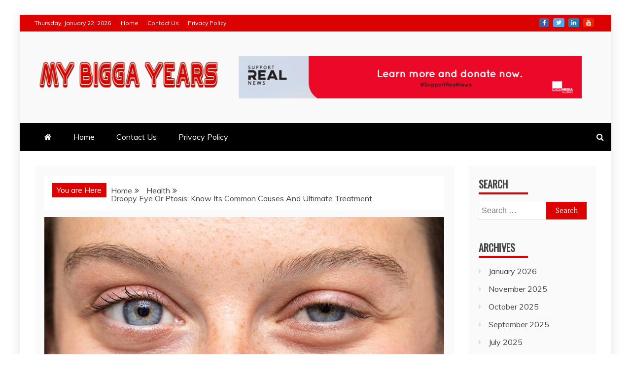

--- FILE ---
content_type: text/html; charset=UTF-8
request_url: https://mybiggayears.com/droopy-eye-or-ptosis-know-its-common-causes-and-ultimate-treatment/
body_size: 13700
content:
<!doctype html>
<html lang="en-US">
<head>
    <meta charset="UTF-8">
    <meta name="viewport" content="width=device-width, initial-scale=1">
    <link rel="profile" href="https://gmpg.org/xfn/11">

    <meta name='robots' content='index, follow, max-image-preview:large, max-snippet:-1, max-video-preview:-1' />

	<!-- This site is optimized with the Yoast SEO plugin v26.8 - https://yoast.com/product/yoast-seo-wordpress/ -->
	<title>Droopy Eye Or Ptosis: Know Its Common Causes And Ultimate Treatment - My bigga Years</title>
	<link rel="canonical" href="https://mybiggayears.com/droopy-eye-or-ptosis-know-its-common-causes-and-ultimate-treatment/" />
	<meta property="og:locale" content="en_US" />
	<meta property="og:type" content="article" />
	<meta property="og:title" content="Droopy Eye Or Ptosis: Know Its Common Causes And Ultimate Treatment - My bigga Years" />
	<meta property="og:description" content="You suddenly noticed droopy eyes. You may want to know if there&#8217;s a way to recover. There is nothing to worry about because you can" />
	<meta property="og:url" content="https://mybiggayears.com/droopy-eye-or-ptosis-know-its-common-causes-and-ultimate-treatment/" />
	<meta property="og:site_name" content="My bigga Years" />
	<meta property="article:published_time" content="2023-10-20T12:49:29+00:00" />
	<meta property="article:modified_time" content="2023-10-25T13:07:18+00:00" />
	<meta property="og:image" content="https://mybiggayears.com/wp-content/uploads/2023/10/c.jpg" />
	<meta property="og:image:width" content="875" />
	<meta property="og:image:height" content="396" />
	<meta property="og:image:type" content="image/jpeg" />
	<meta name="author" content="Assunta Kiehn" />
	<meta name="twitter:card" content="summary_large_image" />
	<meta name="twitter:label1" content="Written by" />
	<meta name="twitter:data1" content="Assunta Kiehn" />
	<meta name="twitter:label2" content="Est. reading time" />
	<meta name="twitter:data2" content="2 minutes" />
	<script type="application/ld+json" class="yoast-schema-graph">{"@context":"https://schema.org","@graph":[{"@type":"Article","@id":"https://mybiggayears.com/droopy-eye-or-ptosis-know-its-common-causes-and-ultimate-treatment/#article","isPartOf":{"@id":"https://mybiggayears.com/droopy-eye-or-ptosis-know-its-common-causes-and-ultimate-treatment/"},"author":{"name":"Assunta Kiehn","@id":"https://mybiggayears.com/#/schema/person/0f4cf942cb706e348e373ce79b440137"},"headline":"Droopy Eye Or Ptosis: Know Its Common Causes And Ultimate Treatment","datePublished":"2023-10-20T12:49:29+00:00","dateModified":"2023-10-25T13:07:18+00:00","mainEntityOfPage":{"@id":"https://mybiggayears.com/droopy-eye-or-ptosis-know-its-common-causes-and-ultimate-treatment/"},"wordCount":401,"commentCount":0,"publisher":{"@id":"https://mybiggayears.com/#organization"},"image":{"@id":"https://mybiggayears.com/droopy-eye-or-ptosis-know-its-common-causes-and-ultimate-treatment/#primaryimage"},"thumbnailUrl":"https://mybiggayears.com/wp-content/uploads/2023/10/c.jpg","articleSection":["Health"],"inLanguage":"en-US"},{"@type":"WebPage","@id":"https://mybiggayears.com/droopy-eye-or-ptosis-know-its-common-causes-and-ultimate-treatment/","url":"https://mybiggayears.com/droopy-eye-or-ptosis-know-its-common-causes-and-ultimate-treatment/","name":"Droopy Eye Or Ptosis: Know Its Common Causes And Ultimate Treatment - My bigga Years","isPartOf":{"@id":"https://mybiggayears.com/#website"},"primaryImageOfPage":{"@id":"https://mybiggayears.com/droopy-eye-or-ptosis-know-its-common-causes-and-ultimate-treatment/#primaryimage"},"image":{"@id":"https://mybiggayears.com/droopy-eye-or-ptosis-know-its-common-causes-and-ultimate-treatment/#primaryimage"},"thumbnailUrl":"https://mybiggayears.com/wp-content/uploads/2023/10/c.jpg","datePublished":"2023-10-20T12:49:29+00:00","dateModified":"2023-10-25T13:07:18+00:00","breadcrumb":{"@id":"https://mybiggayears.com/droopy-eye-or-ptosis-know-its-common-causes-and-ultimate-treatment/#breadcrumb"},"inLanguage":"en-US","potentialAction":[{"@type":"ReadAction","target":["https://mybiggayears.com/droopy-eye-or-ptosis-know-its-common-causes-and-ultimate-treatment/"]}]},{"@type":"ImageObject","inLanguage":"en-US","@id":"https://mybiggayears.com/droopy-eye-or-ptosis-know-its-common-causes-and-ultimate-treatment/#primaryimage","url":"https://mybiggayears.com/wp-content/uploads/2023/10/c.jpg","contentUrl":"https://mybiggayears.com/wp-content/uploads/2023/10/c.jpg","width":875,"height":396},{"@type":"BreadcrumbList","@id":"https://mybiggayears.com/droopy-eye-or-ptosis-know-its-common-causes-and-ultimate-treatment/#breadcrumb","itemListElement":[{"@type":"ListItem","position":1,"name":"Home","item":"https://mybiggayears.com/"},{"@type":"ListItem","position":2,"name":"Droopy Eye Or Ptosis: Know Its Common Causes And Ultimate Treatment"}]},{"@type":"WebSite","@id":"https://mybiggayears.com/#website","url":"https://mybiggayears.com/","name":"My bigga Years","description":"News Blog","publisher":{"@id":"https://mybiggayears.com/#organization"},"potentialAction":[{"@type":"SearchAction","target":{"@type":"EntryPoint","urlTemplate":"https://mybiggayears.com/?s={search_term_string}"},"query-input":{"@type":"PropertyValueSpecification","valueRequired":true,"valueName":"search_term_string"}}],"inLanguage":"en-US"},{"@type":"Organization","@id":"https://mybiggayears.com/#organization","name":"My bigga Years","url":"https://mybiggayears.com/","logo":{"@type":"ImageObject","inLanguage":"en-US","@id":"https://mybiggayears.com/#/schema/logo/image/","url":"https://mybiggayears.com/wp-content/uploads/2022/06/My-Bigga-Years-e1654709467414.png","contentUrl":"https://mybiggayears.com/wp-content/uploads/2022/06/My-Bigga-Years-e1654709467414.png","width":800,"height":161,"caption":"My bigga Years"},"image":{"@id":"https://mybiggayears.com/#/schema/logo/image/"}},{"@type":"Person","@id":"https://mybiggayears.com/#/schema/person/0f4cf942cb706e348e373ce79b440137","name":"Assunta Kiehn","image":{"@type":"ImageObject","inLanguage":"en-US","@id":"https://mybiggayears.com/#/schema/person/image/","url":"https://secure.gravatar.com/avatar/a318334f9e44cc4b2e3970c7e68a36b294fb98eb7908a9eb605c668c88fc4678?s=96&d=mm&r=g","contentUrl":"https://secure.gravatar.com/avatar/a318334f9e44cc4b2e3970c7e68a36b294fb98eb7908a9eb605c668c88fc4678?s=96&d=mm&r=g","caption":"Assunta Kiehn"},"url":"https://mybiggayears.com/author/assunta-kiehn/"}]}</script>
	<!-- / Yoast SEO plugin. -->


<link rel='dns-prefetch' href='//fonts.googleapis.com' />
<link rel="alternate" type="application/rss+xml" title="My bigga Years &raquo; Feed" href="https://mybiggayears.com/feed/" />
<link rel="alternate" title="oEmbed (JSON)" type="application/json+oembed" href="https://mybiggayears.com/wp-json/oembed/1.0/embed?url=https%3A%2F%2Fmybiggayears.com%2Fdroopy-eye-or-ptosis-know-its-common-causes-and-ultimate-treatment%2F" />
<link rel="alternate" title="oEmbed (XML)" type="text/xml+oembed" href="https://mybiggayears.com/wp-json/oembed/1.0/embed?url=https%3A%2F%2Fmybiggayears.com%2Fdroopy-eye-or-ptosis-know-its-common-causes-and-ultimate-treatment%2F&#038;format=xml" />
<style id='wp-img-auto-sizes-contain-inline-css' type='text/css'>
img:is([sizes=auto i],[sizes^="auto," i]){contain-intrinsic-size:3000px 1500px}
/*# sourceURL=wp-img-auto-sizes-contain-inline-css */
</style>

<style id='wp-emoji-styles-inline-css' type='text/css'>

	img.wp-smiley, img.emoji {
		display: inline !important;
		border: none !important;
		box-shadow: none !important;
		height: 1em !important;
		width: 1em !important;
		margin: 0 0.07em !important;
		vertical-align: -0.1em !important;
		background: none !important;
		padding: 0 !important;
	}
/*# sourceURL=wp-emoji-styles-inline-css */
</style>
<link rel='stylesheet' id='wp-block-library-css' href='https://mybiggayears.com/wp-includes/css/dist/block-library/style.min.css?ver=6.9' type='text/css' media='all' />
<style id='global-styles-inline-css' type='text/css'>
:root{--wp--preset--aspect-ratio--square: 1;--wp--preset--aspect-ratio--4-3: 4/3;--wp--preset--aspect-ratio--3-4: 3/4;--wp--preset--aspect-ratio--3-2: 3/2;--wp--preset--aspect-ratio--2-3: 2/3;--wp--preset--aspect-ratio--16-9: 16/9;--wp--preset--aspect-ratio--9-16: 9/16;--wp--preset--color--black: #000000;--wp--preset--color--cyan-bluish-gray: #abb8c3;--wp--preset--color--white: #ffffff;--wp--preset--color--pale-pink: #f78da7;--wp--preset--color--vivid-red: #cf2e2e;--wp--preset--color--luminous-vivid-orange: #ff6900;--wp--preset--color--luminous-vivid-amber: #fcb900;--wp--preset--color--light-green-cyan: #7bdcb5;--wp--preset--color--vivid-green-cyan: #00d084;--wp--preset--color--pale-cyan-blue: #8ed1fc;--wp--preset--color--vivid-cyan-blue: #0693e3;--wp--preset--color--vivid-purple: #9b51e0;--wp--preset--gradient--vivid-cyan-blue-to-vivid-purple: linear-gradient(135deg,rgb(6,147,227) 0%,rgb(155,81,224) 100%);--wp--preset--gradient--light-green-cyan-to-vivid-green-cyan: linear-gradient(135deg,rgb(122,220,180) 0%,rgb(0,208,130) 100%);--wp--preset--gradient--luminous-vivid-amber-to-luminous-vivid-orange: linear-gradient(135deg,rgb(252,185,0) 0%,rgb(255,105,0) 100%);--wp--preset--gradient--luminous-vivid-orange-to-vivid-red: linear-gradient(135deg,rgb(255,105,0) 0%,rgb(207,46,46) 100%);--wp--preset--gradient--very-light-gray-to-cyan-bluish-gray: linear-gradient(135deg,rgb(238,238,238) 0%,rgb(169,184,195) 100%);--wp--preset--gradient--cool-to-warm-spectrum: linear-gradient(135deg,rgb(74,234,220) 0%,rgb(151,120,209) 20%,rgb(207,42,186) 40%,rgb(238,44,130) 60%,rgb(251,105,98) 80%,rgb(254,248,76) 100%);--wp--preset--gradient--blush-light-purple: linear-gradient(135deg,rgb(255,206,236) 0%,rgb(152,150,240) 100%);--wp--preset--gradient--blush-bordeaux: linear-gradient(135deg,rgb(254,205,165) 0%,rgb(254,45,45) 50%,rgb(107,0,62) 100%);--wp--preset--gradient--luminous-dusk: linear-gradient(135deg,rgb(255,203,112) 0%,rgb(199,81,192) 50%,rgb(65,88,208) 100%);--wp--preset--gradient--pale-ocean: linear-gradient(135deg,rgb(255,245,203) 0%,rgb(182,227,212) 50%,rgb(51,167,181) 100%);--wp--preset--gradient--electric-grass: linear-gradient(135deg,rgb(202,248,128) 0%,rgb(113,206,126) 100%);--wp--preset--gradient--midnight: linear-gradient(135deg,rgb(2,3,129) 0%,rgb(40,116,252) 100%);--wp--preset--font-size--small: 13px;--wp--preset--font-size--medium: 20px;--wp--preset--font-size--large: 36px;--wp--preset--font-size--x-large: 42px;--wp--preset--spacing--20: 0.44rem;--wp--preset--spacing--30: 0.67rem;--wp--preset--spacing--40: 1rem;--wp--preset--spacing--50: 1.5rem;--wp--preset--spacing--60: 2.25rem;--wp--preset--spacing--70: 3.38rem;--wp--preset--spacing--80: 5.06rem;--wp--preset--shadow--natural: 6px 6px 9px rgba(0, 0, 0, 0.2);--wp--preset--shadow--deep: 12px 12px 50px rgba(0, 0, 0, 0.4);--wp--preset--shadow--sharp: 6px 6px 0px rgba(0, 0, 0, 0.2);--wp--preset--shadow--outlined: 6px 6px 0px -3px rgb(255, 255, 255), 6px 6px rgb(0, 0, 0);--wp--preset--shadow--crisp: 6px 6px 0px rgb(0, 0, 0);}:where(.is-layout-flex){gap: 0.5em;}:where(.is-layout-grid){gap: 0.5em;}body .is-layout-flex{display: flex;}.is-layout-flex{flex-wrap: wrap;align-items: center;}.is-layout-flex > :is(*, div){margin: 0;}body .is-layout-grid{display: grid;}.is-layout-grid > :is(*, div){margin: 0;}:where(.wp-block-columns.is-layout-flex){gap: 2em;}:where(.wp-block-columns.is-layout-grid){gap: 2em;}:where(.wp-block-post-template.is-layout-flex){gap: 1.25em;}:where(.wp-block-post-template.is-layout-grid){gap: 1.25em;}.has-black-color{color: var(--wp--preset--color--black) !important;}.has-cyan-bluish-gray-color{color: var(--wp--preset--color--cyan-bluish-gray) !important;}.has-white-color{color: var(--wp--preset--color--white) !important;}.has-pale-pink-color{color: var(--wp--preset--color--pale-pink) !important;}.has-vivid-red-color{color: var(--wp--preset--color--vivid-red) !important;}.has-luminous-vivid-orange-color{color: var(--wp--preset--color--luminous-vivid-orange) !important;}.has-luminous-vivid-amber-color{color: var(--wp--preset--color--luminous-vivid-amber) !important;}.has-light-green-cyan-color{color: var(--wp--preset--color--light-green-cyan) !important;}.has-vivid-green-cyan-color{color: var(--wp--preset--color--vivid-green-cyan) !important;}.has-pale-cyan-blue-color{color: var(--wp--preset--color--pale-cyan-blue) !important;}.has-vivid-cyan-blue-color{color: var(--wp--preset--color--vivid-cyan-blue) !important;}.has-vivid-purple-color{color: var(--wp--preset--color--vivid-purple) !important;}.has-black-background-color{background-color: var(--wp--preset--color--black) !important;}.has-cyan-bluish-gray-background-color{background-color: var(--wp--preset--color--cyan-bluish-gray) !important;}.has-white-background-color{background-color: var(--wp--preset--color--white) !important;}.has-pale-pink-background-color{background-color: var(--wp--preset--color--pale-pink) !important;}.has-vivid-red-background-color{background-color: var(--wp--preset--color--vivid-red) !important;}.has-luminous-vivid-orange-background-color{background-color: var(--wp--preset--color--luminous-vivid-orange) !important;}.has-luminous-vivid-amber-background-color{background-color: var(--wp--preset--color--luminous-vivid-amber) !important;}.has-light-green-cyan-background-color{background-color: var(--wp--preset--color--light-green-cyan) !important;}.has-vivid-green-cyan-background-color{background-color: var(--wp--preset--color--vivid-green-cyan) !important;}.has-pale-cyan-blue-background-color{background-color: var(--wp--preset--color--pale-cyan-blue) !important;}.has-vivid-cyan-blue-background-color{background-color: var(--wp--preset--color--vivid-cyan-blue) !important;}.has-vivid-purple-background-color{background-color: var(--wp--preset--color--vivid-purple) !important;}.has-black-border-color{border-color: var(--wp--preset--color--black) !important;}.has-cyan-bluish-gray-border-color{border-color: var(--wp--preset--color--cyan-bluish-gray) !important;}.has-white-border-color{border-color: var(--wp--preset--color--white) !important;}.has-pale-pink-border-color{border-color: var(--wp--preset--color--pale-pink) !important;}.has-vivid-red-border-color{border-color: var(--wp--preset--color--vivid-red) !important;}.has-luminous-vivid-orange-border-color{border-color: var(--wp--preset--color--luminous-vivid-orange) !important;}.has-luminous-vivid-amber-border-color{border-color: var(--wp--preset--color--luminous-vivid-amber) !important;}.has-light-green-cyan-border-color{border-color: var(--wp--preset--color--light-green-cyan) !important;}.has-vivid-green-cyan-border-color{border-color: var(--wp--preset--color--vivid-green-cyan) !important;}.has-pale-cyan-blue-border-color{border-color: var(--wp--preset--color--pale-cyan-blue) !important;}.has-vivid-cyan-blue-border-color{border-color: var(--wp--preset--color--vivid-cyan-blue) !important;}.has-vivid-purple-border-color{border-color: var(--wp--preset--color--vivid-purple) !important;}.has-vivid-cyan-blue-to-vivid-purple-gradient-background{background: var(--wp--preset--gradient--vivid-cyan-blue-to-vivid-purple) !important;}.has-light-green-cyan-to-vivid-green-cyan-gradient-background{background: var(--wp--preset--gradient--light-green-cyan-to-vivid-green-cyan) !important;}.has-luminous-vivid-amber-to-luminous-vivid-orange-gradient-background{background: var(--wp--preset--gradient--luminous-vivid-amber-to-luminous-vivid-orange) !important;}.has-luminous-vivid-orange-to-vivid-red-gradient-background{background: var(--wp--preset--gradient--luminous-vivid-orange-to-vivid-red) !important;}.has-very-light-gray-to-cyan-bluish-gray-gradient-background{background: var(--wp--preset--gradient--very-light-gray-to-cyan-bluish-gray) !important;}.has-cool-to-warm-spectrum-gradient-background{background: var(--wp--preset--gradient--cool-to-warm-spectrum) !important;}.has-blush-light-purple-gradient-background{background: var(--wp--preset--gradient--blush-light-purple) !important;}.has-blush-bordeaux-gradient-background{background: var(--wp--preset--gradient--blush-bordeaux) !important;}.has-luminous-dusk-gradient-background{background: var(--wp--preset--gradient--luminous-dusk) !important;}.has-pale-ocean-gradient-background{background: var(--wp--preset--gradient--pale-ocean) !important;}.has-electric-grass-gradient-background{background: var(--wp--preset--gradient--electric-grass) !important;}.has-midnight-gradient-background{background: var(--wp--preset--gradient--midnight) !important;}.has-small-font-size{font-size: var(--wp--preset--font-size--small) !important;}.has-medium-font-size{font-size: var(--wp--preset--font-size--medium) !important;}.has-large-font-size{font-size: var(--wp--preset--font-size--large) !important;}.has-x-large-font-size{font-size: var(--wp--preset--font-size--x-large) !important;}
/*# sourceURL=global-styles-inline-css */
</style>

<style id='classic-theme-styles-inline-css' type='text/css'>
/*! This file is auto-generated */
.wp-block-button__link{color:#fff;background-color:#32373c;border-radius:9999px;box-shadow:none;text-decoration:none;padding:calc(.667em + 2px) calc(1.333em + 2px);font-size:1.125em}.wp-block-file__button{background:#32373c;color:#fff;text-decoration:none}
/*# sourceURL=/wp-includes/css/classic-themes.min.css */
</style>
<link rel='stylesheet' id='contact-form-7-css' href='https://mybiggayears.com/wp-content/plugins/contact-form-7/includes/css/styles.css?ver=6.1.4' type='text/css' media='all' />
<link rel='stylesheet' id='recent-news-heading-css' href='//fonts.googleapis.com/css?family=Oswald&#038;ver=6.9' type='text/css' media='all' />
<link rel='stylesheet' id='refined-magazine-style-css' href='https://mybiggayears.com/wp-content/themes/refined-magazine/style.css?ver=6.9' type='text/css' media='all' />
<style id='refined-magazine-style-inline-css' type='text/css'>
.site-branding h1, .site-branding p.site-title,.ct-dark-mode .site-title a, .site-title, .site-title a, .site-title a:hover, .site-title a:visited:hover { color: #blank; }.entry-content a, .entry-title a:hover, .related-title a:hover, .posts-navigation .nav-previous a:hover, .post-navigation .nav-previous a:hover, .posts-navigation .nav-next a:hover, .post-navigation .nav-next a:hover, #comments .comment-content a:hover, #comments .comment-author a:hover, .offcanvas-menu nav ul.top-menu li a:hover, .offcanvas-menu nav ul.top-menu li.current-menu-item > a, .error-404-title, #refined-magazine-breadcrumbs a:hover, .entry-content a.read-more-text:hover, a:hover, a:visited:hover, .widget_refined_magazine_category_tabbed_widget.widget ul.ct-nav-tabs li a  { color : #dd0202; }.candid-refined-post-format, .refined-magazine-featured-block .refined-magazine-col-2 .candid-refined-post-format, .cat-links a,.top-bar,.main-navigation ul li a:hover, .main-navigation ul li.current-menu-item > a, .main-navigation ul li a:hover, .main-navigation ul li.current-menu-item > a, .trending-title, .search-form input[type=submit], input[type="submit"], ::selection, #toTop, .breadcrumbs span.breadcrumb, article.sticky .refined-magazine-content-container, .candid-pagination .page-numbers.current, .candid-pagination .page-numbers:hover, .ct-title-head, .widget-title:before, .widget ul.ct-nav-tabs:before, .widget ul.ct-nav-tabs li.ct-title-head:hover, .widget ul.ct-nav-tabs li.ct-title-head.ui-tabs-active { background-color : #dd0202; }.candid-refined-post-format, .refined-magazine-featured-block .refined-magazine-col-2 .candid-refined-post-format, blockquote, .search-form input[type="submit"], input[type="submit"], .candid-pagination .page-numbers { border-color : #dd0202; }.cat-links a:focus{ outline : 1px dashed #dd0202; }.ct-post-overlay .post-content, .ct-post-overlay .post-content a, .widget .ct-post-overlay .post-content a, .widget .ct-post-overlay .post-content a:visited, .ct-post-overlay .post-content a:visited:hover, .slide-details:hover .cat-links a { color: #fff; }.logo-wrapper-block{background-color : #f9f9f9; }@media (min-width: 1600px){.ct-boxed #page{max-width : 1375px; }}
/*# sourceURL=refined-magazine-style-inline-css */
</style>
<link rel='stylesheet' id='recent-news-style-css' href='https://mybiggayears.com/wp-content/themes/recent-news/style.css?ver=6.9' type='text/css' media='all' />
<link rel='stylesheet' id='google-fonts-css' href='//fonts.googleapis.com/css?family=Slabo+27px%7CMuli&#038;display=swap&#038;ver=6.9' type='text/css' media='all' />
<link rel='stylesheet' id='font-awesome-4-css' href='https://mybiggayears.com/wp-content/themes/refined-magazine/candidthemes/assets/framework/Font-Awesome/css/font-awesome.min.css?ver=1.2.4' type='text/css' media='all' />
<link rel='stylesheet' id='slick-css-css' href='https://mybiggayears.com/wp-content/themes/refined-magazine/candidthemes/assets/framework/slick/slick.css?ver=6.9' type='text/css' media='all' />
<link rel='stylesheet' id='slick-theme-css-css' href='https://mybiggayears.com/wp-content/themes/refined-magazine/candidthemes/assets/framework/slick/slick-theme.css?ver=6.9' type='text/css' media='all' />
<script type="text/javascript" src="https://mybiggayears.com/wp-includes/js/jquery/jquery.min.js?ver=3.7.1" id="jquery-core-js"></script>
<script type="text/javascript" src="https://mybiggayears.com/wp-includes/js/jquery/jquery-migrate.min.js?ver=3.4.1" id="jquery-migrate-js"></script>
<link rel="https://api.w.org/" href="https://mybiggayears.com/wp-json/" /><link rel="alternate" title="JSON" type="application/json" href="https://mybiggayears.com/wp-json/wp/v2/posts/690" /><link rel="EditURI" type="application/rsd+xml" title="RSD" href="https://mybiggayears.com/xmlrpc.php?rsd" />
<link rel='shortlink' href='https://mybiggayears.com/?p=690' />
		<style type="text/css">
					.site-title,
			.site-description {
				position: absolute;
				clip: rect(1px, 1px, 1px, 1px);
			}
        			.site-title a, .site-title{
				color: #blank;
			}
		</style>
		<link rel="icon" href="https://mybiggayears.com/wp-content/uploads/2022/06/cropped-calendar-32x32.png" sizes="32x32" />
<link rel="icon" href="https://mybiggayears.com/wp-content/uploads/2022/06/cropped-calendar-192x192.png" sizes="192x192" />
<link rel="apple-touch-icon" href="https://mybiggayears.com/wp-content/uploads/2022/06/cropped-calendar-180x180.png" />
<meta name="msapplication-TileImage" content="https://mybiggayears.com/wp-content/uploads/2022/06/cropped-calendar-270x270.png" />
</head>
<body class="wp-singular post-template-default single single-post postid-690 single-format-standard wp-custom-logo wp-embed-responsive wp-theme-refined-magazine wp-child-theme-recent-news ct-bg ct-boxed ct-sticky-sidebar right-sidebar" itemtype="https://schema.org/Blog" itemscope>
<div id="page" class="site">
            <a class="skip-link screen-reader-text"
           href="#content">Skip to content</a>
                    <!-- Preloader -->
            <div id="loader-wrapper">
                <div id="loader"></div>

                <div class="loader-section section-left"></div>
                <div class="loader-section section-right"></div>

            </div>
                <header id="masthead" class="site-header" itemtype="https://schema.org/WPHeader" itemscope>
                <div class="overlay"></div>
                <div class="top-bar">
        <a href="#" class="ct-show-hide-top"> <i class="fa fa-chevron-down"></i> </a>
        <div class="container-inner clearfix">

            <div class="top-left-col clearfix">

        
            <div class="ct-clock float-left">
                <div id="ct-date">
                    Thursday, January 22, 2026                </div>
            </div>

        
                <nav class="float-left">
                    <ul id="secondary-menu" class="top-menu"><li id="menu-item-105" class="menu-item menu-item-type-post_type menu-item-object-page menu-item-home menu-item-105"><a href="https://mybiggayears.com/">Home</a></li>
<li id="menu-item-106" class="menu-item menu-item-type-post_type menu-item-object-page menu-item-106"><a href="https://mybiggayears.com/contact-us/">Contact Us</a></li>
<li id="menu-item-107" class="menu-item menu-item-type-post_type menu-item-object-page menu-item-107"><a href="https://mybiggayears.com/privacy-policy/">Privacy Policy</a></li>
</ul>                </nav>
        
        </div>

                <div class="top-right-col clearfix">
                    <div class="refined-magazine-social-top">
                <div class="menu-social-container">
                    <ul id="menu-social-1" class="refined-magazine-menu-social"><li id="menu-item-108" class="menu-item menu-item-type-custom menu-item-object-custom menu-item-108"><a href="http://facebook.com">Facebook</a></li>
<li id="menu-item-109" class="menu-item menu-item-type-custom menu-item-object-custom menu-item-109"><a href="http://twitter.com">Twitter</a></li>
<li id="menu-item-110" class="menu-item menu-item-type-custom menu-item-object-custom menu-item-110"><a href="http://linkedin.com">Linked IN</a></li>
<li id="menu-item-111" class="menu-item menu-item-type-custom menu-item-object-custom menu-item-111"><a href="http://youtube.com">YouTube</a></li>
</ul>                </div>
            </div> <!-- .refined-magazine-social-top -->

                </div> <!-- .top-right-col -->
                </div> <!-- .container-inner -->
        </div> <!-- .top-bar -->

                            <div class="logo-wrapper-block">
                    <div class="container-inner clearfix logo-wrapper-container">
        <div class="logo-wrapper float-left">
            <div class="site-branding">

                <div class="refined-magazine-logo-container">
                    <a href="https://mybiggayears.com/" class="custom-logo-link" rel="home"><img width="800" height="161" src="https://mybiggayears.com/wp-content/uploads/2022/06/My-Bigga-Years-e1654709467414.png" class="custom-logo" alt="My bigga Years" decoding="async" fetchpriority="high" srcset="https://mybiggayears.com/wp-content/uploads/2022/06/My-Bigga-Years-e1654709467414.png 800w, https://mybiggayears.com/wp-content/uploads/2022/06/My-Bigga-Years-e1654709467414-300x60.png 300w, https://mybiggayears.com/wp-content/uploads/2022/06/My-Bigga-Years-e1654709467414-768x155.png 768w" sizes="(max-width: 800px) 100vw, 800px" /></a>                        <p class="site-title"><a href="https://mybiggayears.com/"
                                                 rel="home">My bigga Years</a></p>
                                            <p class="site-description">News Blog</p>
                                    </div> <!-- refined-magazine-logo-container -->
            </div><!-- .site-branding -->
        </div> <!-- .logo-wrapper -->
                    <div class="logo-right-wrapper clearfix  float-left">
                                    <img src="https://mybiggayears.com/wp-content/uploads/2022/04/SRN2-Banner-ad1-728x90-1.gif"
                         class="float-right">
                                </div> <!-- .logo-right-wrapper -->
                </div> <!-- .container-inner -->
        </div> <!-- .logo-wrapper-block -->
                <div class="refined-magazine-menu-container sticky-header">
            <div class="container-inner clearfix">
                <nav id="site-navigation"
                     class="main-navigation" itemtype="https://schema.org/SiteNavigationElement" itemscope>
                    <div class="navbar-header clearfix">
                        <button class="menu-toggle" aria-controls="primary-menu"
                                aria-expanded="false">
                            <span> </span>
                        </button>
                    </div>
                    <ul id="primary-menu" class="nav navbar-nav nav-menu">
                                                    <li class=""><a href="https://mybiggayears.com/">
                                    <i class="fa fa-home"></i> </a></li>
                                                <li class="menu-item menu-item-type-post_type menu-item-object-page menu-item-home menu-item-105"><a href="https://mybiggayears.com/">Home</a></li>
<li class="menu-item menu-item-type-post_type menu-item-object-page menu-item-106"><a href="https://mybiggayears.com/contact-us/">Contact Us</a></li>
<li class="menu-item menu-item-type-post_type menu-item-object-page menu-item-107"><a href="https://mybiggayears.com/privacy-policy/">Privacy Policy</a></li>
                    </ul>
                </nav><!-- #site-navigation -->

                                    <div class="ct-menu-search"><a class="search-icon-box" href="#"> <i class="fa fa-search"></i>
                        </a></div>
                    <div class="top-bar-search">
                        <form role="search" method="get" class="search-form" action="https://mybiggayears.com/">
				<label>
					<span class="screen-reader-text">Search for:</span>
					<input type="search" class="search-field" placeholder="Search &hellip;" value="" name="s" />
				</label>
				<input type="submit" class="search-submit" value="Search" />
			</form>                        <button type="button" class="close"></button>
                    </div>
                            </div> <!-- .container-inner -->
        </div> <!-- refined-magazine-menu-container -->
                </header><!-- #masthead -->
        
    <div id="content" class="site-content">
                <div class="container-inner ct-container-main clearfix">
    <div id="primary" class="content-area">
        <main id="main" class="site-main">

                            <div class="breadcrumbs">
                    <div class='breadcrumbs init-animate clearfix'><span class='breadcrumb'>You are Here</span><div id='refined-magazine-breadcrumbs' class='clearfix'><div role="navigation" aria-label="Breadcrumbs" class="breadcrumb-trail breadcrumbs" itemprop="breadcrumb"><ul class="trail-items" itemscope itemtype="http://schema.org/BreadcrumbList"><meta name="numberOfItems" content="3" /><meta name="itemListOrder" content="Ascending" /><li itemprop="itemListElement" itemscope itemtype="http://schema.org/ListItem" class="trail-item trail-begin"><a href="https://mybiggayears.com" rel="home"><span itemprop="name">Home</span></a><meta itemprop="position" content="1" /></li><li itemprop="itemListElement" itemscope itemtype="http://schema.org/ListItem" class="trail-item"><a href="https://mybiggayears.com/category/health/"><span itemprop="name">Health</span></a><meta itemprop="position" content="2" /></li><li itemprop="itemListElement" itemscope itemtype="http://schema.org/ListItem" class="trail-item trail-end"><span itemprop="name">Droopy Eye Or Ptosis: Know Its Common Causes And Ultimate Treatment</span><meta itemprop="position" content="3" /></li></ul></div></div></div>                </div>
                                        <article id="post-690" class="post-690 post type-post status-publish format-standard has-post-thumbnail hentry category-health" itemtype="https://schema.org/CreativeWork" itemscope>
        <div class="refined-magazine-content-container refined-magazine-has-thumbnail">
                    <div class="post-thumb">
                
            <div class="post-thumbnail">
                <img width="875" height="396" src="https://mybiggayears.com/wp-content/uploads/2023/10/c.jpg" class="attachment-refined-magazine-large-thumb size-refined-magazine-large-thumb wp-post-image" alt="Droopy Eye Or Ptosis: Know Its Common Causes And Ultimate Treatment" itemprop="image" decoding="async" srcset="https://mybiggayears.com/wp-content/uploads/2023/10/c.jpg 875w, https://mybiggayears.com/wp-content/uploads/2023/10/c-300x136.jpg 300w, https://mybiggayears.com/wp-content/uploads/2023/10/c-768x348.jpg 768w" sizes="(max-width: 875px) 100vw, 875px" />            </div><!-- .post-thumbnail -->

                    </div>
                <div class="refined-magazine-content-area">
            <header class="entry-header">

                <div class="post-meta">
                    <span class="cat-links"><a class="ct-cat-item-102" href="https://mybiggayears.com/category/health/"  rel="category tag">Health</a> </span>                </div>
                <h1 class="entry-title" itemprop="headline">Droopy Eye Or Ptosis: Know Its Common Causes And Ultimate Treatment</h1>                    <div class="entry-meta">
                        <span class="posted-on ct-show-updated"><i class="fa fa-calendar"></i><a href="https://mybiggayears.com/droopy-eye-or-ptosis-know-its-common-causes-and-ultimate-treatment/" rel="bookmark"><time class="entry-date published" datetime="2023-10-20T12:49:29-05:30" itemprop="datePublished">October 20, 2023</time><time class="updated" datetime="2023-10-25T13:07:18-05:30" itemprop="dateModified">October 25, 2023</time></a></span><span class="byline"> <span class="author vcard" itemprop="author" itemtype="https://schema.org/Person" itemscope><i class="fa fa-user"></i><a class="url fn n" href="https://mybiggayears.com/author/assunta-kiehn/" rel="author"><span class="author-name" itemprop="name">Assunta Kiehn</span></a></span></span>                    </div><!-- .entry-meta -->
                            </header><!-- .entry-header -->


            <div class="entry-content">
                <p>You suddenly noticed droopy eyes. You may want to know if there&#8217;s a way to recover. There is nothing to worry about because you can fix it with home or modern medical Treatment for Ptosis (<strong><a href="https://inz-clinic.com/blepharoptosis-a-hidden-problem-of-double-eyelid-surgery/">กล้าม เนื้อ ตา อ่อน แรง รักษา</a></strong>, which is the term in Thai).</p>
<p>Sometimes, you can see one or both upper eyelids may droop; this condition is known as ptosis. The sag can be very subtle, or it can be so severe that your pupil gets covered. Ptosis can affect children and adults and can severely restrict normal vision.</p>
<h2><strong>Common Causes Of Ptosis</strong></h2>
<ul>
<li>The droopy eye has many reasons; some people present at birth.</li>
<li>It can occur in adults if they have nerve injury that regulates the muscles of the eyelids.</li>
<li>Possible causes include illness or trauma in the neuro, responsible for blinking.</li>
<li>Another factor can be your age. With the growing age, your eyelids sag.</li>
<li>Sometimes, Eyelids get stretched during surgical procedures like LASIK and cataract removal. Therefore, it can lead to Ptosis due to a tumor in the eye.</li>
</ul>
<h2><strong>Treatment For Ptosis</strong></h2>
<p>As technology is expanding, every time we hear a treatment for Ptosis. Some of the most effective solutions for droopy eyelids include:</p>
<h3>·       <strong>Surgery</strong></h3>
<p>You can correct your droopy eye with the help of medical procedures if nothing else works. In this process, your surgeon will work on the eyelid muscle, either adjusting it, strengthing it, or reattaching it entirely. You only need a minor local anesthesia, and you&#8217;ll be good to go home after a few hours.</p>
<h3>·       <strong>Doctor Prescribed Eye Drops</strong></h3>
<p>For certain patients with ptosis, some doctor-prescribed eye drops can tighten your eye muscles. These drops are preferable for those with eyelids drooping because of aging or specific cosmetic operations.</p>
<h3>·       <strong>Botox</strong></h3>
<p>Botox injections help treat modest occurrences of ptosis.</p>
<h3>·       <strong>Special Spec</strong></h3>
<p>If you do not want surgery, use special eyeglasses with crutches to lift your upper eyelid. Moreover, you can cover one of your eyes with a patch.</p>
<h2><strong>Options For Young</strong></h2>
<p>If a child&#8217;s ptosis faces vision problems due to Ptosis, surgery is the suggested treatment. They can tighten the levator muscle or link the eyelid to other muscles through eyelid-raising surgery.</p>
<p>Depending on the severity, an ophthalmologist can suggest an eye patch, specialized eyeglasses, or eyedrops.</p>
<p>It is best to visit the ophthalmologist regularly because the issues increase with the children&#8217;s age.</p>

                            </div>
            <!-- .entry-content -->

            <footer class="entry-footer">
                            </footer><!-- .entry-footer -->

                    <div class="meta_bottom">
            <div class="text_share header-text">Share</div>
            <div class="post-share">
                    <a target="_blank" href="https://www.facebook.com/sharer/sharer.php?u=https://mybiggayears.com/droopy-eye-or-ptosis-know-its-common-causes-and-ultimate-treatment/">
                        <i class="fa fa-facebook"></i>
                        Facebook                    </a>
                    <a target="_blank" href="http://twitter.com/share?text=Droopy%20Eye%20Or%20Ptosis:%20Know%20Its%20Common%20Causes%20And%20Ultimate%20Treatment&#038;url=https://mybiggayears.com/droopy-eye-or-ptosis-know-its-common-causes-and-ultimate-treatment/">
                        <i class="fa fa-twitter"></i>                        
                        Twitter                    </a>
                    <a target="_blank" href="http://pinterest.com/pin/create/button/?url=https://mybiggayears.com/droopy-eye-or-ptosis-know-its-common-causes-and-ultimate-treatment/&#038;media=https://mybiggayears.com/wp-content/uploads/2023/10/c.jpg&#038;description=Droopy%20Eye%20Or%20Ptosis:%20Know%20Its%20Common%20Causes%20And%20Ultimate%20Treatment">
                        <i class="fa fa-pinterest"></i>
                        
                        Pinterest                    </a>
                    <a target="_blank" href="http://www.linkedin.com/shareArticle?mini=true&#038;title=Droopy%20Eye%20Or%20Ptosis:%20Know%20Its%20Common%20Causes%20And%20Ultimate%20Treatment&#038;url=https://mybiggayears.com/droopy-eye-or-ptosis-know-its-common-causes-and-ultimate-treatment/">
                        <i class="fa fa-linkedin"></i>
                        Linkedin                        
                    </a>
            </div>
        </div>
                </div> <!-- .refined-magazine-content-area -->
    </div> <!-- .refined-magazine-content-container -->
</article><!-- #post-690 -->

	<nav class="navigation post-navigation" aria-label="Posts">
		<h2 class="screen-reader-text">Post navigation</h2>
		<div class="nav-links"><div class="nav-previous"><a href="https://mybiggayears.com/top-5-benefits-of-steel-water-bottles/" rel="prev">Top 5 Benefits Of Steel Water Bottles</a></div><div class="nav-next"><a href="https://mybiggayears.com/collaborative-non-profit-efforts-to-combat-hunger-worldwide/" rel="next">Collaborative Non-Profit Efforts to Combat Hunger Worldwide</a></div></div>
	</nav>                <div class="related-pots-block">
                                            <h2 class="widget-title">
                            Related Posts                        </h2>
                                        <ul class="related-post-entries clearfix">
                                                    <li>
                                                                    <figure class="widget-image">
                                        <a href="https://mybiggayears.com/hidden-benefits-of-carpal-tunnel-therapy-in-singapore/">
                                            <img width="350" height="220" src="https://mybiggayears.com/wp-content/uploads/2025/10/c-5-350x220.jpg" class="attachment-refined-magazine-small-thumb size-refined-magazine-small-thumb wp-post-image" alt="" decoding="async" />                                        </a>
                                    </figure>
                                                                <div class="featured-desc">
                                    <h2 class="related-title">
                                        <a href="https://mybiggayears.com/hidden-benefits-of-carpal-tunnel-therapy-in-singapore/">
                                            Hidden Benefits of Carpal Tunnel Therapy in Singapore                                        </a>
                                    </h2>
                                    <div class="entry-meta">
                                        <span class="posted-on ct-show-updated"><i class="fa fa-calendar"></i><a href="https://mybiggayears.com/hidden-benefits-of-carpal-tunnel-therapy-in-singapore/" rel="bookmark"><time class="entry-date published" datetime="2025-10-07T03:18:19-05:30" itemprop="datePublished">October 7, 2025</time><time class="updated" datetime="2025-10-31T03:23:10-05:30" itemprop="dateModified">October 31, 2025</time></a></span>                                    </div><!-- .entry-meta -->
                                </div>
                            </li>
                                                    <li>
                                                                    <figure class="widget-image">
                                        <a href="https://mybiggayears.com/a-guide-to-mushrooms-vapes-and-thc-products/">
                                            <img width="350" height="220" src="https://mybiggayears.com/wp-content/uploads/2025/05/c-350x220.jpg" class="attachment-refined-magazine-small-thumb size-refined-magazine-small-thumb wp-post-image" alt="" decoding="async" />                                        </a>
                                    </figure>
                                                                <div class="featured-desc">
                                    <h2 class="related-title">
                                        <a href="https://mybiggayears.com/a-guide-to-mushrooms-vapes-and-thc-products/">
                                            A Guide to Mushrooms, Vapes, and THC Products                                        </a>
                                    </h2>
                                    <div class="entry-meta">
                                        <span class="posted-on ct-show-updated"><i class="fa fa-calendar"></i><a href="https://mybiggayears.com/a-guide-to-mushrooms-vapes-and-thc-products/" rel="bookmark"><time class="entry-date published updated" datetime="2025-05-16T06:47:08-05:30">May 16, 2025</time></a></span>                                    </div><!-- .entry-meta -->
                                </div>
                            </li>
                                                    <li>
                                                                    <figure class="widget-image">
                                        <a href="https://mybiggayears.com/development-of-ayurvedic-and-herbal-medicine-sector/">
                                            <img width="350" height="220" src="https://mybiggayears.com/wp-content/uploads/2025/02/Ayurvedic-companies-in-india-350x220.jpg" class="attachment-refined-magazine-small-thumb size-refined-magazine-small-thumb wp-post-image" alt="Ayurvedic companies in india" decoding="async" loading="lazy" />                                        </a>
                                    </figure>
                                                                <div class="featured-desc">
                                    <h2 class="related-title">
                                        <a href="https://mybiggayears.com/development-of-ayurvedic-and-herbal-medicine-sector/">
                                            Development of Ayurvedic and Herbal Medicine Sector                                        </a>
                                    </h2>
                                    <div class="entry-meta">
                                        <span class="posted-on ct-show-updated"><i class="fa fa-calendar"></i><a href="https://mybiggayears.com/development-of-ayurvedic-and-herbal-medicine-sector/" rel="bookmark"><time class="entry-date published updated" datetime="2025-02-03T10:02:10-05:30">February 3, 2025</time></a></span>                                    </div><!-- .entry-meta -->
                                </div>
                            </li>
                                            </ul>
                </div> <!-- .related-post-block -->
                
        </main><!-- #main -->
    </div><!-- #primary -->


<aside id="secondary" class="widget-area" itemtype="https://schema.org/WPSideBar" itemscope>
    <div class="ct-sidebar-wrapper">
	<div class="sidebar-widget-container"><section id="search-2" class="widget widget_search"><h2 class="widget-title">Search</h2><form role="search" method="get" class="search-form" action="https://mybiggayears.com/">
				<label>
					<span class="screen-reader-text">Search for:</span>
					<input type="search" class="search-field" placeholder="Search &hellip;" value="" name="s" />
				</label>
				<input type="submit" class="search-submit" value="Search" />
			</form></section></div> <div class="sidebar-widget-container"><section id="archives-2" class="widget widget_archive"><h2 class="widget-title">Archives</h2>
			<ul>
					<li><a href='https://mybiggayears.com/2026/01/'>January 2026</a></li>
	<li><a href='https://mybiggayears.com/2025/11/'>November 2025</a></li>
	<li><a href='https://mybiggayears.com/2025/10/'>October 2025</a></li>
	<li><a href='https://mybiggayears.com/2025/09/'>September 2025</a></li>
	<li><a href='https://mybiggayears.com/2025/07/'>July 2025</a></li>
	<li><a href='https://mybiggayears.com/2025/06/'>June 2025</a></li>
	<li><a href='https://mybiggayears.com/2025/05/'>May 2025</a></li>
	<li><a href='https://mybiggayears.com/2025/04/'>April 2025</a></li>
	<li><a href='https://mybiggayears.com/2025/03/'>March 2025</a></li>
	<li><a href='https://mybiggayears.com/2025/02/'>February 2025</a></li>
	<li><a href='https://mybiggayears.com/2025/01/'>January 2025</a></li>
	<li><a href='https://mybiggayears.com/2024/12/'>December 2024</a></li>
	<li><a href='https://mybiggayears.com/2024/11/'>November 2024</a></li>
	<li><a href='https://mybiggayears.com/2024/10/'>October 2024</a></li>
	<li><a href='https://mybiggayears.com/2024/09/'>September 2024</a></li>
	<li><a href='https://mybiggayears.com/2024/08/'>August 2024</a></li>
	<li><a href='https://mybiggayears.com/2024/07/'>July 2024</a></li>
	<li><a href='https://mybiggayears.com/2024/06/'>June 2024</a></li>
	<li><a href='https://mybiggayears.com/2024/05/'>May 2024</a></li>
	<li><a href='https://mybiggayears.com/2024/04/'>April 2024</a></li>
	<li><a href='https://mybiggayears.com/2024/03/'>March 2024</a></li>
	<li><a href='https://mybiggayears.com/2024/01/'>January 2024</a></li>
	<li><a href='https://mybiggayears.com/2023/12/'>December 2023</a></li>
	<li><a href='https://mybiggayears.com/2023/11/'>November 2023</a></li>
	<li><a href='https://mybiggayears.com/2023/10/'>October 2023</a></li>
	<li><a href='https://mybiggayears.com/2023/09/'>September 2023</a></li>
	<li><a href='https://mybiggayears.com/2023/08/'>August 2023</a></li>
	<li><a href='https://mybiggayears.com/2023/07/'>July 2023</a></li>
	<li><a href='https://mybiggayears.com/2023/06/'>June 2023</a></li>
	<li><a href='https://mybiggayears.com/2023/05/'>May 2023</a></li>
	<li><a href='https://mybiggayears.com/2023/04/'>April 2023</a></li>
	<li><a href='https://mybiggayears.com/2023/03/'>March 2023</a></li>
	<li><a href='https://mybiggayears.com/2023/02/'>February 2023</a></li>
	<li><a href='https://mybiggayears.com/2023/01/'>January 2023</a></li>
	<li><a href='https://mybiggayears.com/2022/12/'>December 2022</a></li>
	<li><a href='https://mybiggayears.com/2022/11/'>November 2022</a></li>
	<li><a href='https://mybiggayears.com/2022/10/'>October 2022</a></li>
	<li><a href='https://mybiggayears.com/2022/09/'>September 2022</a></li>
	<li><a href='https://mybiggayears.com/2022/08/'>August 2022</a></li>
	<li><a href='https://mybiggayears.com/2022/07/'>July 2022</a></li>
	<li><a href='https://mybiggayears.com/2022/06/'>June 2022</a></li>
	<li><a href='https://mybiggayears.com/2022/05/'>May 2022</a></li>
	<li><a href='https://mybiggayears.com/2022/02/'>February 2022</a></li>
	<li><a href='https://mybiggayears.com/2022/01/'>January 2022</a></li>
	<li><a href='https://mybiggayears.com/2021/12/'>December 2021</a></li>
	<li><a href='https://mybiggayears.com/2021/11/'>November 2021</a></li>
	<li><a href='https://mybiggayears.com/2021/10/'>October 2021</a></li>
	<li><a href='https://mybiggayears.com/2021/09/'>September 2021</a></li>
	<li><a href='https://mybiggayears.com/2021/08/'>August 2021</a></li>
	<li><a href='https://mybiggayears.com/2021/07/'>July 2021</a></li>
	<li><a href='https://mybiggayears.com/2021/06/'>June 2021</a></li>
			</ul>

			</section></div> <div class="sidebar-widget-container"><section id="categories-2" class="widget widget_categories"><h2 class="widget-title">Categories</h2>
			<ul>
					<li class="cat-item cat-item-146"><a href="https://mybiggayears.com/category/auto/">Auto</a>
</li>
	<li class="cat-item cat-item-211"><a href="https://mybiggayears.com/category/beauty/">Beauty</a>
</li>
	<li class="cat-item cat-item-161"><a href="https://mybiggayears.com/category/betting/">Betting</a>
</li>
	<li class="cat-item cat-item-2"><a href="https://mybiggayears.com/category/business/">Business</a>
</li>
	<li class="cat-item cat-item-187"><a href="https://mybiggayears.com/category/charity/">Charity</a>
</li>
	<li class="cat-item cat-item-100"><a href="https://mybiggayears.com/category/cleaning/">Cleaning</a>
</li>
	<li class="cat-item cat-item-195"><a href="https://mybiggayears.com/category/crypto/">Crypto</a>
</li>
	<li class="cat-item cat-item-148"><a href="https://mybiggayears.com/category/education/">Education</a>
</li>
	<li class="cat-item cat-item-118"><a href="https://mybiggayears.com/category/entertainment/">Entertainment</a>
</li>
	<li class="cat-item cat-item-188"><a href="https://mybiggayears.com/category/environment/">Environment</a>
</li>
	<li class="cat-item cat-item-98"><a href="https://mybiggayears.com/category/fashion/">Fashion</a>
</li>
	<li class="cat-item cat-item-1"><a href="https://mybiggayears.com/category/featured/">Featured</a>
</li>
	<li class="cat-item cat-item-127"><a href="https://mybiggayears.com/category/finance/">Finance</a>
</li>
	<li class="cat-item cat-item-96"><a href="https://mybiggayears.com/category/food/">Food</a>
</li>
	<li class="cat-item cat-item-160"><a href="https://mybiggayears.com/category/game/">Game</a>
</li>
	<li class="cat-item cat-item-101"><a href="https://mybiggayears.com/category/gaming/">Gaming</a>
</li>
	<li class="cat-item cat-item-105"><a href="https://mybiggayears.com/category/gifts/">Gifts</a>
</li>
	<li class="cat-item cat-item-102"><a href="https://mybiggayears.com/category/health/">Health</a>
</li>
	<li class="cat-item cat-item-5"><a href="https://mybiggayears.com/category/home-improvements/">Home Improvements</a>
</li>
	<li class="cat-item cat-item-158"><a href="https://mybiggayears.com/category/law/">Law</a>
</li>
	<li class="cat-item cat-item-4"><a href="https://mybiggayears.com/category/marketing/">Marketing</a>
</li>
	<li class="cat-item cat-item-3"><a href="https://mybiggayears.com/category/music/">Music</a>
</li>
	<li class="cat-item cat-item-6"><a href="https://mybiggayears.com/category/news-society/">News &amp; Society</a>
</li>
	<li class="cat-item cat-item-186"><a href="https://mybiggayears.com/category/parenting/">Parenting</a>
</li>
	<li class="cat-item cat-item-149"><a href="https://mybiggayears.com/category/pets/">Pets</a>
</li>
	<li class="cat-item cat-item-150"><a href="https://mybiggayears.com/category/service/">Service</a>
</li>
	<li class="cat-item cat-item-159"><a href="https://mybiggayears.com/category/shopping/">Shopping</a>
</li>
	<li class="cat-item cat-item-300"><a href="https://mybiggayears.com/category/sports/">Sports</a>
</li>
	<li class="cat-item cat-item-99"><a href="https://mybiggayears.com/category/tech/">Tech</a>
</li>
	<li class="cat-item cat-item-145"><a href="https://mybiggayears.com/category/telescope/">Telescope</a>
</li>
	<li class="cat-item cat-item-97"><a href="https://mybiggayears.com/category/travel/">Travel</a>
</li>
	<li class="cat-item cat-item-157"><a href="https://mybiggayears.com/category/wedding/">Wedding</a>
</li>
			</ul>

			</section></div> <div class="sidebar-widget-container"><section id="text-3" class="widget widget_text"><h2 class="widget-title">Fashion &#038; Shopping</h2>			<div class="textwidget"><p><img loading="lazy" decoding="async" class="size-full wp-image-131 aligncenter" src="https://mybiggayears.com/wp-content/uploads/2022/04/jack-spade.gif" alt="" width="550" height="786" /></p>
</div>
		</section></div> <div class="sidebar-widget-container"><section id="pages-2" class="widget widget_pages"><h2 class="widget-title">Pages</h2>
			<ul>
				<li class="page_item page-item-73"><a href="https://mybiggayears.com/contact-us/">Contact Us</a></li>
<li class="page_item page-item-72"><a href="https://mybiggayears.com/">Home</a></li>
<li class="page_item page-item-74"><a href="https://mybiggayears.com/privacy-policy/">Privacy Policy</a></li>
			</ul>

			</section></div>     </div>
</aside><!-- #secondary -->
</div> <!-- .container-inner -->
</div><!-- #content -->
        <footer id="colophon" class="site-footer">
        
            <div class="top-footer">
                <div class="container-inner clearfix">
                                                <div class="ct-col-3">
                                <section id="text-2" class="widget widget_text"><h2 class="widget-title">Furniture Seller</h2>			<div class="textwidget"><p><img loading="lazy" decoding="async" class="size-full wp-image-112 aligncenter" src="https://mybiggayears.com/wp-content/uploads/2022/04/comp_3.gif" alt="" width="800" height="600" /></p>
</div>
		</section>                            </div>
                                                        <div class="ct-col-3">
                                <section id="categories-3" class="widget widget_categories"><h2 class="widget-title">Categories</h2>
			<ul>
					<li class="cat-item cat-item-146"><a href="https://mybiggayears.com/category/auto/">Auto</a>
</li>
	<li class="cat-item cat-item-211"><a href="https://mybiggayears.com/category/beauty/">Beauty</a>
</li>
	<li class="cat-item cat-item-161"><a href="https://mybiggayears.com/category/betting/">Betting</a>
</li>
	<li class="cat-item cat-item-2"><a href="https://mybiggayears.com/category/business/">Business</a>
</li>
	<li class="cat-item cat-item-187"><a href="https://mybiggayears.com/category/charity/">Charity</a>
</li>
	<li class="cat-item cat-item-100"><a href="https://mybiggayears.com/category/cleaning/">Cleaning</a>
</li>
	<li class="cat-item cat-item-195"><a href="https://mybiggayears.com/category/crypto/">Crypto</a>
</li>
	<li class="cat-item cat-item-148"><a href="https://mybiggayears.com/category/education/">Education</a>
</li>
	<li class="cat-item cat-item-118"><a href="https://mybiggayears.com/category/entertainment/">Entertainment</a>
</li>
	<li class="cat-item cat-item-188"><a href="https://mybiggayears.com/category/environment/">Environment</a>
</li>
	<li class="cat-item cat-item-98"><a href="https://mybiggayears.com/category/fashion/">Fashion</a>
</li>
	<li class="cat-item cat-item-1"><a href="https://mybiggayears.com/category/featured/">Featured</a>
</li>
	<li class="cat-item cat-item-127"><a href="https://mybiggayears.com/category/finance/">Finance</a>
</li>
	<li class="cat-item cat-item-96"><a href="https://mybiggayears.com/category/food/">Food</a>
</li>
	<li class="cat-item cat-item-160"><a href="https://mybiggayears.com/category/game/">Game</a>
</li>
	<li class="cat-item cat-item-101"><a href="https://mybiggayears.com/category/gaming/">Gaming</a>
</li>
	<li class="cat-item cat-item-105"><a href="https://mybiggayears.com/category/gifts/">Gifts</a>
</li>
	<li class="cat-item cat-item-102"><a href="https://mybiggayears.com/category/health/">Health</a>
</li>
	<li class="cat-item cat-item-5"><a href="https://mybiggayears.com/category/home-improvements/">Home Improvements</a>
</li>
	<li class="cat-item cat-item-158"><a href="https://mybiggayears.com/category/law/">Law</a>
</li>
	<li class="cat-item cat-item-4"><a href="https://mybiggayears.com/category/marketing/">Marketing</a>
</li>
	<li class="cat-item cat-item-3"><a href="https://mybiggayears.com/category/music/">Music</a>
</li>
	<li class="cat-item cat-item-6"><a href="https://mybiggayears.com/category/news-society/">News &amp; Society</a>
</li>
	<li class="cat-item cat-item-186"><a href="https://mybiggayears.com/category/parenting/">Parenting</a>
</li>
	<li class="cat-item cat-item-149"><a href="https://mybiggayears.com/category/pets/">Pets</a>
</li>
	<li class="cat-item cat-item-150"><a href="https://mybiggayears.com/category/service/">Service</a>
</li>
	<li class="cat-item cat-item-159"><a href="https://mybiggayears.com/category/shopping/">Shopping</a>
</li>
	<li class="cat-item cat-item-300"><a href="https://mybiggayears.com/category/sports/">Sports</a>
</li>
	<li class="cat-item cat-item-99"><a href="https://mybiggayears.com/category/tech/">Tech</a>
</li>
	<li class="cat-item cat-item-145"><a href="https://mybiggayears.com/category/telescope/">Telescope</a>
</li>
	<li class="cat-item cat-item-97"><a href="https://mybiggayears.com/category/travel/">Travel</a>
</li>
	<li class="cat-item cat-item-157"><a href="https://mybiggayears.com/category/wedding/">Wedding</a>
</li>
			</ul>

			</section>                            </div>
                                                        <div class="ct-col-3">
                                
		<section id="recent-posts-2" class="widget widget_recent_entries">
		<h2 class="widget-title">Random Posts</h2>
		<ul>
											<li>
					<a href="https://mybiggayears.com/innovative-paper-gift-box-manufacturers-shaping-the-industry/">Innovative Paper Gift Box Manufacturers Shaping The Industry</a>
									</li>
											<li>
					<a href="https://mybiggayears.com/7-signs-a-fresh-cream-cake-in-singapore-is-worth-buying/">7 Signs A Fresh Cream Cake In Singapore Is Worth Buying</a>
									</li>
											<li>
					<a href="https://mybiggayears.com/the-rise-of-mood-boosting-gut-brain-supplements-for-dogs-a-new-era-in-canine-wellness/">The Rise of Mood-Boosting &#038; Gut–Brain Supplements for Dogs: A New Era in Canine Wellness</a>
									</li>
											<li>
					<a href="https://mybiggayears.com/is-a-golf-membership-worth-it-for-casual-players/">Is a Golf Membership Worth It for Casual Players?</a>
									</li>
					</ul>

		</section>                            </div>
                                            </div> <!-- .container-inner -->
            </div> <!-- .top-footer -->
            
        <div class="site-info" itemtype="https://schema.org/WPFooter" itemscope>
            <div class="container-inner">
                                    <span class="copy-right-text">Copyright All Rights Reserved | My Bigga Years 2022</span><br>
                
                <a href="https://wordpress.org/" target="_blank">
                    Proudly powered by WordPress                </a>
                <span class="sep"> | </span>
                Theme: Recent News by <a href="https://www.candidthemes.com/" target="_blank">Candid Themes</a>.            </div> <!-- .container-inner -->
        </div><!-- .site-info -->
                </footer><!-- #colophon -->
        
            <a id="toTop" class="go-to-top" href="#" title="Go to Top">
                <i class="fa fa-angle-double-up"></i>
            </a>
        
</div><!-- #page -->

<script type="speculationrules">
{"prefetch":[{"source":"document","where":{"and":[{"href_matches":"/*"},{"not":{"href_matches":["/wp-*.php","/wp-admin/*","/wp-content/uploads/*","/wp-content/*","/wp-content/plugins/*","/wp-content/themes/recent-news/*","/wp-content/themes/refined-magazine/*","/*\\?(.+)"]}},{"not":{"selector_matches":"a[rel~=\"nofollow\"]"}},{"not":{"selector_matches":".no-prefetch, .no-prefetch a"}}]},"eagerness":"conservative"}]}
</script>
<script type="text/javascript" src="https://mybiggayears.com/wp-includes/js/dist/hooks.min.js?ver=dd5603f07f9220ed27f1" id="wp-hooks-js"></script>
<script type="text/javascript" src="https://mybiggayears.com/wp-includes/js/dist/i18n.min.js?ver=c26c3dc7bed366793375" id="wp-i18n-js"></script>
<script type="text/javascript" id="wp-i18n-js-after">
/* <![CDATA[ */
wp.i18n.setLocaleData( { 'text direction\u0004ltr': [ 'ltr' ] } );
//# sourceURL=wp-i18n-js-after
/* ]]> */
</script>
<script type="text/javascript" src="https://mybiggayears.com/wp-content/plugins/contact-form-7/includes/swv/js/index.js?ver=6.1.4" id="swv-js"></script>
<script type="text/javascript" id="contact-form-7-js-before">
/* <![CDATA[ */
var wpcf7 = {
    "api": {
        "root": "https:\/\/mybiggayears.com\/wp-json\/",
        "namespace": "contact-form-7\/v1"
    },
    "cached": 1
};
//# sourceURL=contact-form-7-js-before
/* ]]> */
</script>
<script type="text/javascript" src="https://mybiggayears.com/wp-content/plugins/contact-form-7/includes/js/index.js?ver=6.1.4" id="contact-form-7-js"></script>
<script type="text/javascript" src="https://mybiggayears.com/wp-content/themes/recent-news/js/recent-news-custom.js?ver=20151215" id="recent-news-custom-js-js"></script>
<script type="text/javascript" src="https://mybiggayears.com/wp-content/themes/refined-magazine/candidthemes/assets/framework/slick/slick.min.js?ver=20151217" id="slick-js"></script>
<script type="text/javascript" src="https://mybiggayears.com/wp-includes/js/jquery/ui/core.min.js?ver=1.13.3" id="jquery-ui-core-js"></script>
<script type="text/javascript" src="https://mybiggayears.com/wp-includes/js/jquery/ui/tabs.min.js?ver=1.13.3" id="jquery-ui-tabs-js"></script>
<script type="text/javascript" src="https://mybiggayears.com/wp-content/themes/refined-magazine/js/navigation.js?ver=20151215" id="refined-magazine-navigation-js"></script>
<script type="text/javascript" src="https://mybiggayears.com/wp-content/themes/refined-magazine/candidthemes/assets/framework/marquee/jquery.marquee.js?ver=20151215" id="marquee-js"></script>
<script type="text/javascript" src="https://mybiggayears.com/wp-content/themes/refined-magazine/js/skip-link-focus-fix.js?ver=20151215" id="refined-magazine-skip-link-focus-fix-js"></script>
<script type="text/javascript" src="https://mybiggayears.com/wp-content/themes/refined-magazine/candidthemes/assets/js/theia-sticky-sidebar.js?ver=20151215" id="theia-sticky-sidebar-js"></script>
<script type="text/javascript" src="https://mybiggayears.com/wp-content/themes/refined-magazine/candidthemes/assets/js/refined-magazine-custom.js?ver=20151215" id="refined-magazine-custom-js"></script>
<script id="wp-emoji-settings" type="application/json">
{"baseUrl":"https://s.w.org/images/core/emoji/17.0.2/72x72/","ext":".png","svgUrl":"https://s.w.org/images/core/emoji/17.0.2/svg/","svgExt":".svg","source":{"concatemoji":"https://mybiggayears.com/wp-includes/js/wp-emoji-release.min.js?ver=6.9"}}
</script>
<script type="module">
/* <![CDATA[ */
/*! This file is auto-generated */
const a=JSON.parse(document.getElementById("wp-emoji-settings").textContent),o=(window._wpemojiSettings=a,"wpEmojiSettingsSupports"),s=["flag","emoji"];function i(e){try{var t={supportTests:e,timestamp:(new Date).valueOf()};sessionStorage.setItem(o,JSON.stringify(t))}catch(e){}}function c(e,t,n){e.clearRect(0,0,e.canvas.width,e.canvas.height),e.fillText(t,0,0);t=new Uint32Array(e.getImageData(0,0,e.canvas.width,e.canvas.height).data);e.clearRect(0,0,e.canvas.width,e.canvas.height),e.fillText(n,0,0);const a=new Uint32Array(e.getImageData(0,0,e.canvas.width,e.canvas.height).data);return t.every((e,t)=>e===a[t])}function p(e,t){e.clearRect(0,0,e.canvas.width,e.canvas.height),e.fillText(t,0,0);var n=e.getImageData(16,16,1,1);for(let e=0;e<n.data.length;e++)if(0!==n.data[e])return!1;return!0}function u(e,t,n,a){switch(t){case"flag":return n(e,"\ud83c\udff3\ufe0f\u200d\u26a7\ufe0f","\ud83c\udff3\ufe0f\u200b\u26a7\ufe0f")?!1:!n(e,"\ud83c\udde8\ud83c\uddf6","\ud83c\udde8\u200b\ud83c\uddf6")&&!n(e,"\ud83c\udff4\udb40\udc67\udb40\udc62\udb40\udc65\udb40\udc6e\udb40\udc67\udb40\udc7f","\ud83c\udff4\u200b\udb40\udc67\u200b\udb40\udc62\u200b\udb40\udc65\u200b\udb40\udc6e\u200b\udb40\udc67\u200b\udb40\udc7f");case"emoji":return!a(e,"\ud83e\u1fac8")}return!1}function f(e,t,n,a){let r;const o=(r="undefined"!=typeof WorkerGlobalScope&&self instanceof WorkerGlobalScope?new OffscreenCanvas(300,150):document.createElement("canvas")).getContext("2d",{willReadFrequently:!0}),s=(o.textBaseline="top",o.font="600 32px Arial",{});return e.forEach(e=>{s[e]=t(o,e,n,a)}),s}function r(e){var t=document.createElement("script");t.src=e,t.defer=!0,document.head.appendChild(t)}a.supports={everything:!0,everythingExceptFlag:!0},new Promise(t=>{let n=function(){try{var e=JSON.parse(sessionStorage.getItem(o));if("object"==typeof e&&"number"==typeof e.timestamp&&(new Date).valueOf()<e.timestamp+604800&&"object"==typeof e.supportTests)return e.supportTests}catch(e){}return null}();if(!n){if("undefined"!=typeof Worker&&"undefined"!=typeof OffscreenCanvas&&"undefined"!=typeof URL&&URL.createObjectURL&&"undefined"!=typeof Blob)try{var e="postMessage("+f.toString()+"("+[JSON.stringify(s),u.toString(),c.toString(),p.toString()].join(",")+"));",a=new Blob([e],{type:"text/javascript"});const r=new Worker(URL.createObjectURL(a),{name:"wpTestEmojiSupports"});return void(r.onmessage=e=>{i(n=e.data),r.terminate(),t(n)})}catch(e){}i(n=f(s,u,c,p))}t(n)}).then(e=>{for(const n in e)a.supports[n]=e[n],a.supports.everything=a.supports.everything&&a.supports[n],"flag"!==n&&(a.supports.everythingExceptFlag=a.supports.everythingExceptFlag&&a.supports[n]);var t;a.supports.everythingExceptFlag=a.supports.everythingExceptFlag&&!a.supports.flag,a.supports.everything||((t=a.source||{}).concatemoji?r(t.concatemoji):t.wpemoji&&t.twemoji&&(r(t.twemoji),r(t.wpemoji)))});
//# sourceURL=https://mybiggayears.com/wp-includes/js/wp-emoji-loader.min.js
/* ]]> */
</script>

</body>
</html>


<!-- Page cached by LiteSpeed Cache 7.7 on 2026-01-22 20:23:57 -->
<!--
Performance optimized by W3 Total Cache. Learn more: https://www.boldgrid.com/w3-total-cache/?utm_source=w3tc&utm_medium=footer_comment&utm_campaign=free_plugin

Object Caching 83/107 objects using APC
Page Caching using APC 
Database Caching 4/18 queries in 0.014 seconds using APC

Served from: mybiggayears.com @ 2026-01-22 20:23:57 by W3 Total Cache
-->